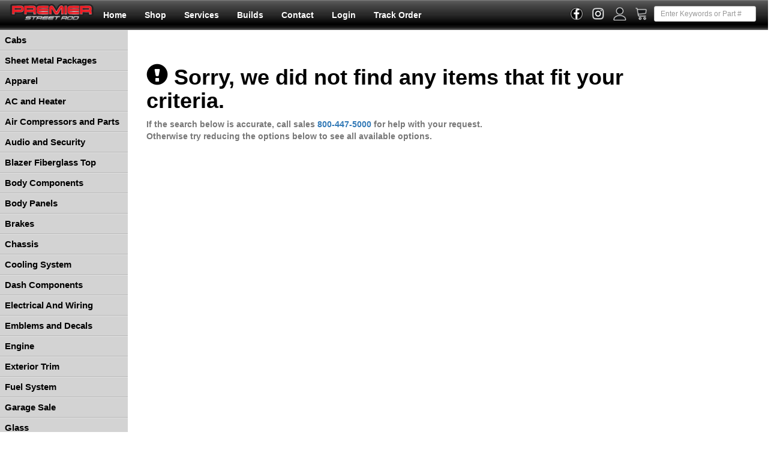

--- FILE ---
content_type: text/html; charset=iso-8859-1
request_url: https://www.premierstreetrod.com/dept/Interior+Soft+Parts/cat/E+Brake+Boots+and+Rings.html
body_size: 72051
content:























	
		
		
		
		
	
	
	
	
	
		
		
		
		
	    
	



    
    
    	
    
    



	



	
    
		
		
		
			

<!DOCTYPE HTML PUBLIC "-//W3C//DTD HTML 4.01 Transitional//EN" "http://www.w3.org/TR/html4/loose.dtd">
<html>
<head>
        <link rel="shortcut icon" href="/imagesPremier/icon.ico" >
		<title>Premier Street Rods Search Error </title>
        <meta http-equiv="Content-Type" content="text/html; charset=UTF-8">
        <meta http-equiv="X-UA-Compatible" content="IE=edge">
<meta name="viewport" content="width=device-width, initial-scale=1">
<meta http-equiv="Content-Type" content="text/html">
<meta charset=UTF-8">
<link rel="shortcut icon" href="/imagesPremier/icon.ico" />
<meta name="robots" CONTENT="noindex,nofollow">


<meta property="og:title" content="Premier Street Rods Search for Interior Soft Parts > E Brake Boots and Rings in All"/>


<meta property="og:image" content="https://www.premierstreetrod.com/images_Premier/logo.png">





<meta property="og:site_name" content="Premier Street Rods">
<meta property="og:url" content="https://www.premierstreetrod.com/shop/index.lasso?dept=Interior+Soft+Parts&cat=E+Brake+Boots+and+Rings">



<script   src="https://code.jquery.com/jquery-3.7.1.min.js"   integrity="sha256-/JqT3SQfawRcv/BIHPThkBvs0OEvtFFmqPF/lYI/Cxo="   crossorigin="anonymous"></script>
<script   src="https://code.jquery.com/ui/1.14.1/jquery-ui.min.js"   integrity="sha256-AlTido85uXPlSyyaZNsjJXeCs07eSv3r43kyCVc8ChI="   crossorigin="anonymous"></script>
<script src="https://maxcdn.bootstrapcdn.com/bootstrap/3.4.1/js/bootstrap.min.js"></script>

<link rel="stylesheet" id="bootstrap-css" href="https://code.jquery.com/ui/1.14.1/themes/base/jquery-ui.css" type="text/css" media="all" rel="nofollow" />
<link rel="stylesheet" href="https://cdn.jsdelivr.net/npm/bootstrap@3.3.7/dist/css/bootstrap.min.css" integrity="sha384-BVYiiSIFeK1dGmJRAkycuHAHRg32OmUcww7on3RYdg4Va+PmSTsz/K68vbdEjh4u" crossorigin="anonymous">


<script type="text/javascript" src="/js/recordkeeper.js"></script>

<script type="text/javascript" src="/js/lightbox.min.js"></script>
<link rel="stylesheet" href="/css/lightbox.min.css">
<link href="/css/premierBS.css" rel="stylesheet" type="text/css">


<script type="text/javascript">

(function() {
  var _fbq = window._fbq || (window._fbq = []);
  if (!_fbq.loaded) {
    var fbds = document.createElement('script');
    fbds.async = true;
    fbds.src = '//connect.facebook.net/en_US/fbds.js';
    var s = document.getElementsByTagName('script')[0];
    s.parentNode.insertBefore(fbds, s);
    _fbq.loaded = true;
  }
  _fbq.push(['addPixelId', '1579976858887436']);
})();
window._fbq = window._fbq || [];
window._fbq.push(['track', 'PixelInitialized', {}]);
</script>
<noscript><img height="1" width="1" alt="" style="display:none" src="https://www.facebook.com/tr?id=1579976858887436&amp;ev=PixelInitialized" /></noscript>

<div id="fb-root"></div>
<script async defer crossorigin="anonymous" src="https://connect.facebook.net/en_US/sdk.js#xfbml=1&version=v3.3"></script>


</head>
<body>
	<div class="container-fluid">	
	<nav class="row navbar navbar-default navbar-custom" role="navigation">
		<div class="navbar-header hidden-sm hidden-md hidden-lg">
			<button type="button" class="navbar-toggle collapsed" data-toggle="collapse" data-target=".navbar-collapse">
				<span class="sr-only">Toggle navigation</span>
				<span class="icon-bar"></span>
				<span class="icon-bar"></span>
				<span class="icon-bar"></span>
			</button>
			<span class="navbar-brand" onclick="openNav();">
				<span class="glyphicon glyphicon-tasks" aria-hidden="true"></span>
				<span class="navbar-links" style="margin-left: 5px;">Shop</span>
			</span>
			<span class="navbar-brand" onclick="openSearch();">
				<span class="glyphicon glyphicon-search" aria-hidden="true"></span>
				<span class="navbar-links" style="margin-left: 5px;">Search</span>
			</span>
			<span class="navbar-brand">
				<a href="https://www.facebook.com/premierstreetrods">
					<img src="/imagesPremier/facebook_b.png" alt="Facebook" height="25" border="0" align="absmiddle" style="margin-left: 10px; height: 22px;">
				</a>
				<a href="https://www.instagram.com/premierstreetrod/">
					<img src="/imagesPremier/instagram.png" alt="Instagram" height="25" border="0" align="absmiddle" style="margin-left: 10px; height: 22px;">
				</a>
				<a href="/account/account.lasso">
					<img src="/imagesPremier/account.png" alt="Facebook" height="25" border="0" align="absmiddle" style="margin-left: 10px; height: 22px;">
				</a>
				<a href="/cart/cart.lasso">
					<img src="/imagesPremier/cart.png" alt="Facebook" height="25" border="0" align="absmiddle" style="margin-left: 10px; height: 22px;">
				</a>
			</span>
		</div>
	
	    <!-- NAVBAR -->
		<div class="navbar-collapse collapse">
			<div class="navbar-header">
		      
	  	<a href="/"><img src="/images_Premier/logo.png" title="Click for The Premier Street Rods Home Page" class="img-responsive" style="height: 30px; margin-top: 5px;"></a>
		    </div>
			<ul class="nav navbar-nav navbar-left">
				<li class="hidden-sm"><a href="/" class="navbar-links">Home</a></li>
				<li><a href="/shop/" class="navbar-links">Shop</a></li>
				<li><a href="/services/" class="navbar-links">Services</a></li>
				<li><a href="/builds/" class="navbar-links">Builds</a></li>
				<li><a href="/services/contact.lasso" class="navbar-links">Contact</a></li>
				
				<li class="hidden-sm hidden-md"><a href="/account/login2.lasso" class="navbar-links">Login</a></li>
				<li class="hidden-sm"><a href="/account/order_status.lasso" class="navbar-links">Track Order</a></li>
				<li class="hidden-xs hidden-md hidden-lg"><a href="/account/order_status.lasso" class="navbar-links">Tracking</a></li>
			</ul>
			<div class="hidden-xs navbar-right vertical-center">
				<form action="/shop/" method="get" name="headsearch" target="_top" class="form-inline">
					<div class="form-group">
	            		<input type="text" name="search" id="searchbox" value="" class="form-control input-sm navbar-search pull-right"
								placeholder="Enter Keywords or Part #">
						<input type="hidden" name="searchtype" value="FT">
					</div>
				</form>
			</div>
			<div class="hidden-xs navbar-right navbar-social">
				<a href="https://www.facebook.com/premierstreetrods">
					<img src="/imagesPremier/facebook_b.png" alt="Facebook" height="25" border="0" align="absmiddle" style="margin-left: 10px; height: 22px;">
				</a>
				<a href="https://www.instagram.com/premierstreetrod/">
					<img src="/imagesPremier/instagram.png" alt="Instagram" height="25" border="0" align="absmiddle" style="margin-left: 10px; height: 22px;">
				</a>
				<a href="/account/account.lasso">
					<img src="/imagesPremier/account.png" alt="Facebook" height="25" border="0" align="absmiddle" style="margin-left: 10px; height: 22px;">
				</a>
				<a href="/cart/cart.lasso">
					<img src="/imagesPremier/cart.png" alt="Facebook" height="25" border="0" align="absmiddle" style="margin-left: 10px; height: 22px;">
				</a>
			</div>
		</div>
	
	</nav>
			<div id="searchboxdiv" style="display: none" class="col-xs-12 hidden-sm hidden-md hidden-lg">
				<form action="/shop/" method="get" name="headsearch" target="_top" class="form-inline">
					<div class="form-group">
						<div class="col-xs-7">
							<input type="text" name="search" id="searchboxmini" value="" class="form-control" placeholder="Enter Keyword Search"><br>
	
							
						</div>
						<div class="col-xs-5">
							<span class="input-group-btn">
								<button class="btn btn-primary" type="button" onclick="submit();">Search</button>
								<button class="btn btn-default" type="button" onclick="clearSearch();">Clear</button>
							</span>
							<input type="hidden" name="searchtype" value="FT">
						</div>
					</div>
				</form>
			</div>
</div>


	<div class="container-fluid">
		<div class="row">
			



<div id="categories" class="sidenav nav-categories">
	<div>
		<a href="javascript:void(0)" class="closebtn" onclick="closeNav()">Close &times;</a>
	</div>
	<ul>
	
	
	    <li><a href="#" onclick="categoryToggle('#Dept_1')"> Cabs</a>
	    	<ul style="display:none" class="SideDept" id="Dept_1">
				<li><a href="/dept/Cabs/cat/Complete+Cab.html" target="_top" > Complete Cab</a></li>
	    
	    </ul></li>
	    <li><a href="#" onclick="categoryToggle('#Dept_2')"> Sheet Metal Packages</a>
	    	<ul style="display:none" class="SideDept" id="Dept_2">
				<li><a href="/dept/Sheet+Metal+Packages/cat/Complete+Metal+Kits.html" target="_top" > Complete Metal Kits</a></li>
	    
	    
				<li><a href="/dept/Sheet+Metal+Packages/cat/Complete+Truck+Bed+Kits.html" target="_top" > Complete Truck Bed Kits</a></li>
	    
	    </ul></li>
	    <li><a href="#" onclick="categoryToggle('#Dept_4')"> Apparel</a>
	    	<ul style="display:none" class="SideDept" id="Dept_4">
				<li><a href="/dept/Apparel/cat/Cool+Stuff.html" target="_top" > Cool Stuff</a></li>
	    
	    
				<li><a href="/dept/Apparel/cat/Sweatshirts.html" target="_top" > Sweatshirts</a></li>
	    
	    </ul></li>
	    <li><a href="#" onclick="categoryToggle('#Dept_6')"> AC and Heater</a>
	    	<ul style="display:none" class="SideDept" id="Dept_6">
				<li><a href="/dept/AC+and+Heater/cat/Bulkheads.html" target="_top" > Bulkheads</a></li>
	    
	    
				<li><a href="/dept/AC+and+Heater/cat/Complete+AC+Systems.html" target="_top" > Complete AC Systems</a></li>
	    
	    
				<li><a href="/dept/AC+and+Heater/cat/Compressor+Brackets.html" target="_top" > Compressor Brackets</a></li>
	    
	    
				<li><a href="/dept/AC+and+Heater/cat/Controls.html" target="_top" > Controls</a></li>
	    
	    
				<li><a href="/dept/AC+and+Heater/cat/Dakota+Digital+Climate+Control.html" target="_top" > Dakota Digital Climate Control</a></li>
	    
	    
				<li><a href="/dept/AC+and+Heater/cat/Heater+Box.html" target="_top" > Heater Box</a></li>
	    
	    
				<li><a href="/dept/AC+and+Heater/cat/Hose+and+Fittings.html" target="_top" > Hose and Fittings</a></li>
	    
	    
				<li><a href="/dept/AC+and+Heater/cat/Vent+and+Duct+Parts.html" target="_top" > Vent and Duct Parts</a></li>
	    
	    </ul></li>
	    <li><a href="#" onclick="categoryToggle('#Dept_14')"> Air Compressors and Parts</a>
	    	<ul style="display:none" class="SideDept" id="Dept_14">
				<li><a href="/dept/Air+Compressors+and+Parts/cat/Air+Compressors.html" target="_top" > Air Compressors</a></li>
	    
	    
				<li><a href="/dept/Air+Compressors+and+Parts/cat/Pressure+Switches.html" target="_top" > Pressure Switches</a></li>
	    
	    </ul></li>
	    <li><a href="#" onclick="categoryToggle('#Dept_16')"> Audio and Security</a>
	    	<ul style="display:none" class="SideDept" id="Dept_16">
				<li><a href="/dept/Audio+and+Security/cat/Antenna.html" target="_top" > Antenna</a></li>
	    
	    
				<li><a href="/dept/Audio+and+Security/cat/Radio+and++Stereo+Parts.html" target="_top" > Radio and  Stereo Parts</a></li>
	    
	    </ul></li>
	    <li><a href="#" onclick="categoryToggle('#Dept_18')"> Blazer Fiberglass Top</a>
	    	<ul style="display:none" class="SideDept" id="Dept_18">
				<li><a href="/dept/Blazer+Fiberglass+Top/cat/Glass.html" target="_top" > Glass</a></li>
	    
	    
				<li><a href="/dept/Blazer+Fiberglass+Top/cat/Hardware.html" target="_top" > Hardware</a></li>
	    
	    
				<li><a href="/dept/Blazer+Fiberglass+Top/cat/Rubber.html" target="_top" > Rubber</a></li>
	    
	    
				<li><a href="/dept/Blazer+Fiberglass+Top/cat/Top+Assembly.html" target="_top" > Top Assembly</a></li>
	    
	    </ul></li>
	    <li><a href="#" onclick="categoryToggle('#Dept_22')"> Body Components</a>
	    	<ul style="display:none" class="SideDept" id="Dept_22">
				<li><a href="/dept/Body+Components/cat/Body+Mounts.html" target="_top" > Body Mounts</a></li>
	    
	    
				<li><a href="/dept/Body+Components/cat/Bumper+Components.html" target="_top" > Bumper Components</a></li>
	    
	    
				<li><a href="/dept/Body+Components/cat/Bumpers.html" target="_top" > Bumpers</a></li>
	    
	    
				<li><a href="/dept/Body+Components/cat/Door+Components.html" target="_top" > Door Components</a></li>
	    
	    
				<li><a href="/dept/Body+Components/cat/Exterior+Styling.html" target="_top" > Exterior Styling</a></li>
	    
	    
				<li><a href="/dept/Body+Components/cat/Hardware.html" target="_top" > Hardware</a></li>
	    
	    
				<li><a href="/dept/Body+Components/cat/Hood+Components.html" target="_top" > Hood Components</a></li>
	    
	    
				<li><a href="/dept/Body+Components/cat/Outer+Door+Mirrors.html" target="_top" > Outer Door Mirrors</a></li>
	    
	    
				<li><a href="/dept/Body+Components/cat/Tail+Gate+Parts.html" target="_top" > Tail Gate Parts</a></li>
	    
	    
				<li><a href="/dept/Body+Components/cat/Truck+Bed+Parts.html" target="_top" > Truck Bed Parts</a></li>
	    
	    
				<li><a href="/dept/Body+Components/cat/Wiper+Components.html" target="_top" > Wiper Components</a></li>
	    
	    
				<li><a href="/dept/Body+Components/cat/Wiper+Motors.html" target="_top" > Wiper Motors</a></li>
	    
	    
				<li><a href="/dept/Body+Components/cat/Battery+Tray.html" target="_top" > Battery Tray</a></li>
	    
	    
				<li><a href="/dept/Body+Components/cat/Bed+Wood+KIt.html" target="_top" > Bed Wood KIt</a></li>
	    
	    
				<li><a href="/dept/Body+Components/cat/Grill+Components.html" target="_top" > Grill Components</a></li>
	    
	    </ul></li>
	    <li><a href="#" onclick="categoryToggle('#Dept_37')"> Body Panels</a>
	    	<ul style="display:none" class="SideDept" id="Dept_37">
				<li><a href="/dept/Body+Panels/cat/Core+Support.html" target="_top" > Core Support</a></li>
	    
	    
				<li><a href="/dept/Body+Panels/cat/Cowl.html" target="_top" > Cowl</a></li>
	    
	    
				<li><a href="/dept/Body+Panels/cat/Dash+Panels.html" target="_top" > Dash Panels</a></li>
	    
	    
				<li><a href="/dept/Body+Panels/cat/Doors.html" target="_top" > Doors</a></li>
	    
	    
				<li><a href="/dept/Body+Panels/cat/Firewall.html" target="_top" > Firewall</a></li>
	    
	    
				<li><a href="/dept/Body+Panels/cat/Floor+Pans.html" target="_top" > Floor Pans</a></li>
	    
	    
				<li><a href="/dept/Body+Panels/cat/Front+End.html" target="_top" > Front End</a></li>
	    
	    
				<li><a href="/dept/Body+Panels/cat/Front+Fenders.html" target="_top" > Front Fenders</a></li>
	    
	    
				<li><a href="/dept/Body+Panels/cat/Hood.html" target="_top" > Hood</a></li>
	    
	    
				<li><a href="/dept/Body+Panels/cat/Inner+Fender.html" target="_top" > Inner Fender</a></li>
	    
	    
				<li><a href="/dept/Body+Panels/cat/Rear+Wheelhouse.html" target="_top" > Rear Wheelhouse</a></li>
	    
	    
				<li><a href="/dept/Body+Panels/cat/Rocker+Panels.html" target="_top" > Rocker Panels</a></li>
	    
	    
				<li><a href="/dept/Body+Panels/cat/Roof.html" target="_top" > Roof</a></li>
	    
	    
				<li><a href="/dept/Body+Panels/cat/Tailgate.html" target="_top" > Tailgate</a></li>
	    
	    
				<li><a href="/dept/Body+Panels/cat/Truck+Bed.html" target="_top" > Truck Bed</a></li>
	    
	    
				<li><a href="/dept/Body+Panels/cat/Truck+Cab.html" target="_top" > Truck Cab</a></li>
	    
	    
				<li><a href="/dept/Body+Panels/cat/Running+Boards.html" target="_top" > Running Boards</a></li>
	    
	    </ul></li>
	    <li><a href="#" onclick="categoryToggle('#Dept_54')"> Brakes</a>
	    	<ul style="display:none" class="SideDept" id="Dept_54">
				<li><a href="/dept/Brakes/cat/Brake+Booster+Brackets.html" target="_top" > Brake Booster Brackets</a></li>
	    
	    
				<li><a href="/dept/Brakes/cat/Brake+Hardware.html" target="_top" > Brake Hardware</a></li>
	    
	    
				<li><a href="/dept/Brakes/cat/Brake+Lines+and+Hoses.html" target="_top" > Brake Lines and Hoses</a></li>
	    
	    
				<li><a href="/dept/Brakes/cat/Conversion+Kits.html" target="_top" > Conversion Kits</a></li>
	    
	    
				<li><a href="/dept/Brakes/cat/Master+Cylinders.html" target="_top" > Master Cylinders</a></li>
	    
	    
				<li><a href="/dept/Brakes/cat/Parking+Brake+Parts.html" target="_top" > Parking Brake Parts</a></li>
	    
	    
				<li><a href="/dept/Brakes/cat/Pedal+Components.html" target="_top" > Pedal Components</a></li>
	    
	    
				<li><a href="/dept/Brakes/cat/Power+Boosters.html" target="_top" > Power Boosters</a></li>
	    
	    
				<li><a href="/dept/Brakes/cat/Valves.html" target="_top" > Valves</a></li>
	    
	    </ul></li>
	    <li><a href="#" onclick="categoryToggle('#Dept_63')"> Chassis</a>
	    	<ul style="display:none" class="SideDept" id="Dept_63">
				<li><a href="/dept/Chassis/cat/2WD+Chassis.html" target="_top" > 2WD Chassis</a></li>
	    
	    
				<li><a href="/dept/Chassis/cat/4WD+Chassis.html" target="_top" > 4WD Chassis</a></li>
	    
	    </ul></li>
	    <li><a href="#" onclick="categoryToggle('#Dept_65')"> Cooling System</a>
	    	<ul style="display:none" class="SideDept" id="Dept_65">
				<li><a href="/dept/Cooling+System/cat/Fan+Components.html" target="_top" > Fan Components</a></li>
	    
	    
				<li><a href="/dept/Cooling+System/cat/Hose+Clamps+and+Seperators.html" target="_top" > Hose Clamps and Seperators</a></li>
	    
	    
				<li><a href="/dept/Cooling+System/cat/Hose+Kits.html" target="_top" > Hose Kits</a></li>
	    
	    
				<li><a href="/dept/Cooling+System/cat/Overflow+Systems.html" target="_top" > Overflow Systems</a></li>
	    
	    
				<li><a href="/dept/Cooling+System/cat/Radiator+Caps+Custom.html" target="_top" > Radiator Caps Custom</a></li>
	    
	    
				<li><a href="/dept/Cooling+System/cat/Radiators+and+Hardware.html" target="_top" > Radiators and Hardware</a></li>
	    
	    
				<li><a href="/dept/Cooling+System/cat/Water+Necks+and+Outlets.html" target="_top" > Water Necks and Outlets</a></li>
	    
	    </ul></li>
	    <li><a href="#" onclick="categoryToggle('#Dept_72')"> Dash Components</a>
	    	<ul style="display:none" class="SideDept" id="Dept_72">
				<li><a href="/dept/Dash+Components/cat/Ashtrays.html" target="_top" > Ashtrays</a></li>
	    
	    
				<li><a href="/dept/Dash+Components/cat/Bezels.html" target="_top" > Bezels</a></li>
	    
	    
				<li><a href="/dept/Dash+Components/cat/Cig+Lighters+and++Parts.html" target="_top" > Cig Lighters and  Parts</a></li>
	    
	    
				<li><a href="/dept/Dash+Components/cat/Clusters.html" target="_top" > Clusters</a></li>
	    
	    
				<li><a href="/dept/Dash+Components/cat/Dash+Controls.html" target="_top" > Dash Controls</a></li>
	    
	    
				<li><a href="/dept/Dash+Components/cat/Dash+Knobs.html" target="_top" > Dash Knobs</a></li>
	    
	    
				<li><a href="/dept/Dash+Components/cat/Dash+Moldings+and+Trim.html" target="_top" > Dash Moldings and Trim</a></li>
	    
	    
				<li><a href="/dept/Dash+Components/cat/Dash+Pads.html" target="_top" > Dash Pads</a></li>
	    
	    
				<li><a href="/dept/Dash+Components/cat/Gauges+Aftermarket.html" target="_top" > Gauges Aftermarket</a></li>
	    
	    
				<li><a href="/dept/Dash+Components/cat/Gauges+OE.html" target="_top" > Gauges OE</a></li>
	    
	    
				<li><a href="/dept/Dash+Components/cat/Glove+Box.html" target="_top" > Glove Box</a></li>
	    
	    
				<li><a href="/dept/Dash+Components/cat/Lenses.html" target="_top" > Lenses</a></li>
	    
	    
				<li><a href="/dept/Dash+Components/cat/Printed+Circuits.html" target="_top" > Printed Circuits</a></li>
	    
	    </ul></li>
	    <li><a href="#" onclick="categoryToggle('#Dept_85')"> Electrical And Wiring</a>
	    	<ul style="display:none" class="SideDept" id="Dept_85">
				<li><a href="/dept/Electrical+And+Wiring/cat/Batteries.html" target="_top" > Batteries</a></li>
	    
	    
				<li><a href="/dept/Electrical+And+Wiring/cat/Charging+System.html" target="_top" > Charging System</a></li>
	    
	    
				<li><a href="/dept/Electrical+And+Wiring/cat/Cruise+Control.html" target="_top" > Cruise Control</a></li>
	    
	    
				<li><a href="/dept/Electrical+And+Wiring/cat/Horns.html" target="_top" > Horns</a></li>
	    
	    
				<li><a href="/dept/Electrical+And+Wiring/cat/Sensors.html" target="_top" > Sensors</a></li>
	    
	    
				<li><a href="/dept/Electrical+And+Wiring/cat/Starters.html" target="_top" > Starters</a></li>
	    
	    
				<li><a href="/dept/Electrical+And+Wiring/cat/Switches+and+Fuses.html" target="_top" > Switches and Fuses</a></li>
	    
	    
				<li><a href="/dept/Electrical+And+Wiring/cat/Wiring+and+Connectors.html" target="_top" > Wiring and Connectors</a></li>
	    
	    
				<li><a href="/dept/Electrical+And+Wiring/cat/Actuators.html" target="_top" > Actuators</a></li>
	    
	    
				<li><a href="/dept/Electrical+And+Wiring/cat/Drive+By+Wire+Modules.html" target="_top" > Drive By Wire Modules</a></li>
	    
	    
				<li><a href="/dept/Electrical+And+Wiring/cat/Grommets.html" target="_top" > Grommets</a></li>
	    
	    
				<li><a href="/dept/Electrical+And+Wiring/cat/Relays.html" target="_top" > Relays</a></li>
	    
	    </ul></li>
	    <li><a href="#" onclick="categoryToggle('#Dept_97')"> Emblems and Decals</a>
	    	<ul style="display:none" class="SideDept" id="Dept_97">
				<li><a href="/dept/Emblems+and+Decals/cat/Exterior+Emblems.html" target="_top" > Exterior Emblems</a></li>
	    
	    
				<li><a href="/dept/Emblems+and+Decals/cat/Hardware.html" target="_top" > Hardware</a></li>
	    
	    
				<li><a href="/dept/Emblems+and+Decals/cat/Interior+Emblems.html" target="_top" > Interior Emblems</a></li>
	    
	    </ul></li>
	    <li><a href="#" onclick="categoryToggle('#Dept_100')"> Engine</a>
	    	<ul style="display:none" class="SideDept" id="Dept_100">
				<li><a href="/dept/Engine/cat/Air+Cleaners.html" target="_top" > Air Cleaners</a></li>
	    
	    
				<li><a href="/dept/Engine/cat/Engine+Dress+Up.html" target="_top" > Engine Dress Up</a></li>
	    
	    
				<li><a href="/dept/Engine/cat/Engine+Mounts.html" target="_top" > Engine Mounts</a></li>
	    
	    
				<li><a href="/dept/Engine/cat/Oil+Systems+and+Parts.html" target="_top" > Oil Systems and Parts</a></li>
	    
	    
				<li><a href="/dept/Engine/cat/Pulley+Systems.html" target="_top" > Pulley Systems</a></li>
	    
	    
				<li><a href="/dept/Engine/cat/Alternator.html" target="_top" > Alternator</a></li>
	    
	    
				<li><a href="/dept/Engine/cat/Block-Off+Plates.html" target="_top" > Block-Off Plates</a></li>
	    
	    
				<li><a href="/dept/Engine/cat/Clamps+And+Brackets.html" target="_top" > Clamps And Brackets</a></li>
	    
	    
				<li><a href="/dept/Engine/cat/Distributor+and+Parts.html" target="_top" > Distributor and Parts</a></li>
	    
	    
				<li><a href="/dept/Engine/cat/Engine+Accessories.html" target="_top" > Engine Accessories</a></li>
	    
	    
				<li><a href="/dept/Engine/cat/Exhaust.html" target="_top" > Exhaust</a></li>
	    
	    
				<li><a href="/dept/Engine/cat/Thermostat+Housing.html" target="_top" > Thermostat Housing</a></li>
	    
	    </ul></li>
	    <li><a href="#" onclick="categoryToggle('#Dept_112')"> Exterior Trim</a>
	    	<ul style="display:none" class="SideDept" id="Dept_112">
				<li><a href="/dept/Exterior+Trim/cat/Grill+Components.html" target="_top" > Grill Components</a></li>
	    
	    
				<li><a href="/dept/Exterior+Trim/cat/Moldings.html" target="_top" > Moldings</a></li>
	    
	    
				<li><a href="/dept/Exterior+Trim/cat/License+Plate+Frames.html" target="_top" > License Plate Frames</a></li>
	    
	    </ul></li>
	    <li><a href="#" onclick="categoryToggle('#Dept_115')"> Fuel System</a>
	    	<ul style="display:none" class="SideDept" id="Dept_115">
				<li><a href="/dept/Fuel+System/cat/Accelerator+Components.html" target="_top" > Accelerator Components</a></li>
	    
	    
				<li><a href="/dept/Fuel+System/cat/Carburetor+Components.html" target="_top" > Carburetor Components</a></li>
	    
	    
				<li><a href="/dept/Fuel+System/cat/Carburetors.html" target="_top" > Carburetors</a></li>
	    
	    
				<li><a href="/dept/Fuel+System/cat/Chemicals+--+Additives.html" target="_top" > Chemicals &amp; Additives</a></li>
	    
	    
				<li><a href="/dept/Fuel+System/cat/Filters%2c+Lines+--+Hoses.html" target="_top" > Filters, Lines &amp; Hoses</a></li>
	    
	    
				<li><a href="/dept/Fuel+System/cat/Fuel+Caps+--+Doors.html" target="_top" > Fuel Caps &amp; Doors</a></li>
	    
	    
				<li><a href="/dept/Fuel+System/cat/Fuel+Injection.html" target="_top" > Fuel Injection</a></li>
	    
	    
				<li><a href="/dept/Fuel+System/cat/Fuel+Pressure+Regulators.html" target="_top" > Fuel Pressure Regulators</a></li>
	    
	    
				<li><a href="/dept/Fuel+System/cat/Fuel+Pumps.html" target="_top" > Fuel Pumps</a></li>
	    
	    
				<li><a href="/dept/Fuel+System/cat/Fuel+Tank+Hardware.html" target="_top" > Fuel Tank Hardware</a></li>
	    
	    
				<li><a href="/dept/Fuel+System/cat/Block-Off+Plates.html" target="_top" > Block-Off Plates</a></li>
	    
	    
				<li><a href="/dept/Fuel+System/cat/Carburetor+Components.html" target="_top" > Carburetor Components</a></li>
	    
	    
				<li><a href="/dept/Fuel+System/cat/Filters%2c+Lines+and++Hoses.html" target="_top" > Filters, Lines and  Hoses</a></li>
	    
	    
				<li><a href="/dept/Fuel+System/cat/Fuel+Caps+and+Doors.html" target="_top" > Fuel Caps and Doors</a></li>
	    
	    
				<li><a href="/dept/Fuel+System/cat/Fuel+Filler+Kit.html" target="_top" > Fuel Filler Kit</a></li>
	    
	    
				<li><a href="/dept/Fuel+System/cat/Fuel+Filters.html" target="_top" > Fuel Filters</a></li>
	    
	    
				<li><a href="/dept/Fuel+System/cat/Fuel+Hose.html" target="_top" > Fuel Hose</a></li>
	    
	    
				<li><a href="/dept/Fuel+System/cat/Fuel+Lines.html" target="_top" > Fuel Lines</a></li>
	    
	    
				<li><a href="/dept/Fuel+System/cat/Fuel+Pump.html" target="_top" > Fuel Pump</a></li>
	    
	    
				<li><a href="/dept/Fuel+System/cat/Fuel+Sending+Unit.html" target="_top" > Fuel Sending Unit</a></li>
	    
	    
				<li><a href="/dept/Fuel+System/cat/Fuel+Tank.html" target="_top" > Fuel Tank</a></li>
	    
	    
				<li><a href="/dept/Fuel+System/cat/Fuel+Tank+Hardware.html" target="_top" > Fuel Tank Hardware</a></li>
	    
	    
				<li><a href="/dept/Fuel+System/cat/Gas+Caps.html" target="_top" > Gas Caps</a></li>
	    
	    
				<li><a href="/dept/Fuel+System/cat/Mounting+Plates.html" target="_top" > Mounting Plates</a></li>
	    
	    </ul></li>
	    <li><a href="#" onclick="categoryToggle('#Dept_139')"> Garage Sale</a>
	    	<ul style="display:none" class="SideDept" id="Dept_139">
				<li><a href="/dept/Garage+Sale/cat/Sale.html" target="_top" > Sale</a></li>
	    
	    </ul></li>
	    <li><a href="#" onclick="categoryToggle('#Dept_140')"> Glass</a>
	    	<ul style="display:none" class="SideDept" id="Dept_140">
				<li><a href="/dept/Glass/cat/Back+Glass.html" target="_top" > Back Glass</a></li>
	    
	    
				<li><a href="/dept/Glass/cat/Complete+Glass+Kit.html" target="_top" > Complete Glass Kit</a></li>
	    
	    
				<li><a href="/dept/Glass/cat/Corner+Glass.html" target="_top" > Corner Glass</a></li>
	    
	    
				<li><a href="/dept/Glass/cat/Door+Window+Glass.html" target="_top" > Door Window Glass</a></li>
	    
	    
				<li><a href="/dept/Glass/cat/Glass+Accessories.html" target="_top" > Glass Accessories</a></li>
	    
	    
				<li><a href="/dept/Glass/cat/Glass+Tracks.html" target="_top" > Glass Tracks</a></li>
	    
	    
				<li><a href="/dept/Glass/cat/Quarter+Window+Glass.html" target="_top" > Quarter Window Glass</a></li>
	    
	    
				<li><a href="/dept/Glass/cat/Vent+Window+Glass.html" target="_top" > Vent Window Glass</a></li>
	    
	    
				<li><a href="/dept/Glass/cat/Windshield.html" target="_top" > Windshield</a></li>
	    
	    </ul></li>
	    <li><a href="#" onclick="categoryToggle('#Dept_149')"> Ignition System</a>
	    	<ul style="display:none" class="SideDept" id="Dept_149">
				<li><a href="/dept/Ignition+System/cat/Coil+Relocation+Brackets.html" target="_top" > Coil Relocation Brackets</a></li>
	    
	    
				<li><a href="/dept/Ignition+System/cat/Ignition+Coil+Covers.html" target="_top" > Ignition Coil Covers</a></li>
	    
	    
				<li><a href="/dept/Ignition+System/cat/Performance+Ignition.html" target="_top" > Performance Ignition</a></li>
	    
	    
				<li><a href="/dept/Ignition+System/cat/Spark+Plug+Wires.html" target="_top" > Spark Plug Wires</a></li>
	    
	    </ul></li>
	    <li><a href="#" onclick="categoryToggle('#Dept_153')"> Interior Hard Parts</a>
	    	<ul style="display:none" class="SideDept" id="Dept_153">
				<li><a href="/dept/Interior+Hard+Parts/cat/Ash+Trays+and+Lighters.html" target="_top" > Ash Trays and Lighters</a></li>
	    
	    
				<li><a href="/dept/Interior+Hard+Parts/cat/Blazer+Roll+Bar.html" target="_top" > Blazer Roll Bar</a></li>
	    
	    
				<li><a href="/dept/Interior+Hard+Parts/cat/Custom+Pedal+Kits+and+Pads.html" target="_top" > Custom Pedal Kits and Pads</a></li>
	    
	    
				<li><a href="/dept/Interior+Hard+Parts/cat/Door+Components.html" target="_top" > Door Components</a></li>
	    
	    
				<li><a href="/dept/Interior+Hard+Parts/cat/Interior+Mirrors+and+Parts.html" target="_top" > Interior Mirrors and Parts</a></li>
	    
	    
				<li><a href="/dept/Interior+Hard+Parts/cat/Interior+Screw+Kits.html" target="_top" > Interior Screw Kits</a></li>
	    
	    
				<li><a href="/dept/Interior+Hard+Parts/cat/Lock+Cylinder+and+Keys.html" target="_top" > Lock Cylinder and Keys</a></li>
	    
	    
				<li><a href="/dept/Interior+Hard+Parts/cat/Panels+and+Moldings.html" target="_top" > Panels and Moldings</a></li>
	    
	    
				<li><a href="/dept/Interior+Hard+Parts/cat/Seat+Belts+and++Harnesses.html" target="_top" > Seat Belts and  Harnesses</a></li>
	    
	    
				<li><a href="/dept/Interior+Hard+Parts/cat/Seat+Frame+Parts.html" target="_top" > Seat Frame Parts</a></li>
	    
	    
				<li><a href="/dept/Interior+Hard+Parts/cat/Steering+Columns+Aftermarket.html" target="_top" > Steering Columns Aftermarket</a></li>
	    
	    
				<li><a href="/dept/Interior+Hard+Parts/cat/Steering+Wheel+and+Column.html" target="_top" > Steering Wheel and Column</a></li>
	    
	    </ul></li>
	    <li><a href="#" onclick="categoryToggle('#Dept_165')"> Interior Soft Parts</a>
	    	<ul  class="SideDept" id="Dept_165">
				<li><a href="/dept/Interior+Soft+Parts/cat/Carpet.html" target="_top" > Carpet</a></li>
	    
	    
				<li><a href="/dept/Interior+Soft+Parts/cat/Door+Panel+Components.html" target="_top" > Door Panel Components</a></li>
	    
	    
				<li><a href="/dept/Interior+Soft+Parts/cat/Headliner+Components.html" target="_top" > Headliner Components</a></li>
	    
	    
				<li><a href="/dept/Interior+Soft+Parts/cat/Insulation+and+Sound+Deadener.html" target="_top" > Insulation and Sound Deadener</a></li>
	    
	    </ul></li>
	    <li><a href="#" onclick="categoryToggle('#Dept_169')"> Lighting</a>
	    	<ul style="display:none" class="SideDept" id="Dept_169">
				<li><a href="/dept/Lighting/cat/Backup+Lights.html" target="_top" > Backup Lights</a></li>
	    
	    
				<li><a href="/dept/Lighting/cat/Headlights.html" target="_top" > Headlights</a></li>
	    
	    
				<li><a href="/dept/Lighting/cat/Interior+Lighting.html" target="_top" > Interior Lighting</a></li>
	    
	    
				<li><a href="/dept/Lighting/cat/License+Plate+Lights.html" target="_top" > License Plate Lights</a></li>
	    
	    
				<li><a href="/dept/Lighting/cat/Park+and+Turn+Lights.html" target="_top" > Park and Turn Lights</a></li>
	    
	    
				<li><a href="/dept/Lighting/cat/Tail+Lights.html" target="_top" > Tail Lights</a></li>
	    
	    
				<li><a href="/dept/Lighting/cat/Cargo.html" target="_top" > Cargo</a></li>
	    
	    
				<li><a href="/dept/Lighting/cat/Side+Markers.html" target="_top" > Side Markers</a></li>
	    
	    </ul></li>
	    <li><a href="#" onclick="categoryToggle('#Dept_177')"> Steering</a>
	    	<ul style="display:none" class="SideDept" id="Dept_177">
				<li><a href="/dept/Steering/cat/Power+Steering+Components.html" target="_top" > Power Steering Components</a></li>
	    
	    
				<li><a href="/dept/Steering/cat/Rack+and+Pinion.html" target="_top" > Rack and Pinion</a></li>
	    
	    
				<li><a href="/dept/Steering/cat/Rag+Joints+and+Couplers.html" target="_top" > Rag Joints and Couplers</a></li>
	    
	    
				<li><a href="/dept/Steering/cat/Steering+Kits.html" target="_top" > Steering Kits</a></li>
	    
	    
				<li><a href="/dept/Steering/cat/Steering+Shafts.html" target="_top" > Steering Shafts</a></li>
	    
	    
				<li><a href="/dept/Steering/cat/Tie+Rod+and+Sleeves.html" target="_top" > Tie Rod and Sleeves</a></li>
	    
	    </ul></li>
	    <li><a href="#" onclick="categoryToggle('#Dept_183')"> Suspension</a>
	    	<ul style="display:none" class="SideDept" id="Dept_183">
				<li><a href="/dept/Suspension/cat/Chassis.html" target="_top" > Chassis</a></li>
	    
	    
				<li><a href="/dept/Suspension/cat/Chassis+Bracing.html" target="_top" > Chassis Bracing</a></li>
	    
	    
				<li><a href="/dept/Suspension/cat/Chassis+Hardware.html" target="_top" > Chassis Hardware</a></li>
	    
	    
				<li><a href="/dept/Suspension/cat/Front+Suspension.html" target="_top" > Front Suspension</a></li>
	    
	    
				<li><a href="/dept/Suspension/cat/Rear+Suspension.html" target="_top" > Rear Suspension</a></li>
	    
	    
				<li><a href="/dept/Suspension/cat/Shocks+and++Coil+Overs.html" target="_top" > Shocks and  Coil Overs</a></li>
	    
	    
				<li><a href="/dept/Suspension/cat/Springs.html" target="_top" > Springs</a></li>
	    
	    
				<li><a href="/dept/Suspension/cat/Suspension+Kits.html" target="_top" > Suspension Kits</a></li>
	    
	    
				<li><a href="/dept/Suspension/cat/Sway+Bars.html" target="_top" > Sway Bars</a></li>
	    
	    </ul></li>
	    <li><a href="#" onclick="categoryToggle('#Dept_192')"> Tools</a>
	    	<ul style="display:none" class="SideDept" id="Dept_192">
				<li><a href="/dept/Tools/cat/Auto+Body+Tools.html" target="_top" > Auto Body Tools</a></li>
	    
	    </ul></li>
	    <li><a href="#" onclick="categoryToggle('#Dept_193')"> Transmission</a>
	    	<ul style="display:none" class="SideDept" id="Dept_193">
				<li><a href="/dept/Transmission/cat/Automatic+Trans+Parts.html" target="_top" > Automatic Trans Parts</a></li>
	    
	    
				<li><a href="/dept/Transmission/cat/Clutches+and+Parts.html" target="_top" > Clutches and Parts</a></li>
	    
	    
				<li><a href="/dept/Transmission/cat/Mounting.html" target="_top" > Mounting</a></li>
	    
	    
				<li><a href="/dept/Transmission/cat/Speedometer+Parts.html" target="_top" > Speedometer Parts</a></li>
	    
	    
				<li><a href="/dept/Transmission/cat/Automatic+Trans+Shifter+Kits.html" target="_top" > Automatic Trans Shifter Kits</a></li>
	    
	    
				<li><a href="/dept/Transmission/cat/Clutches+and+Parts.html" target="_top" > Clutches and Parts</a></li>
	    
	    
				<li><a href="/dept/Transmission/cat/Crossmember.html" target="_top" > Crossmember</a></li>
	    
	    
				<li><a href="/dept/Transmission/cat/Dip+Stick.html" target="_top" > Dip Stick</a></li>
	    
	    
				<li><a href="/dept/Transmission/cat/Driveline.html" target="_top" > Driveline</a></li>
	    
	    
				<li><a href="/dept/Transmission/cat/Kick+Down.html" target="_top" > Kick Down</a></li>
	    
	    
				<li><a href="/dept/Transmission/cat/Manuel+Trans+Shift+Levers.html" target="_top" > Manuel Trans Shift Levers</a></li>
	    
	    
				<li><a href="/dept/Transmission/cat/Manuel+Transmissions.html" target="_top" > Manuel Transmissions</a></li>
	    
	    
				<li><a href="/dept/Transmission/cat/Mounting.html" target="_top" > Mounting</a></li>
	    
	    
				<li><a href="/dept/Transmission/cat/Shift+Indicators.html" target="_top" > Shift Indicators</a></li>
	    
	    
				<li><a href="/dept/Transmission/cat/Shift+Knobs.html" target="_top" > Shift Knobs</a></li>
	    
	    
				<li><a href="/dept/Transmission/cat/Speedometer+Parts.html" target="_top" > Speedometer Parts</a></li>
	    
	    
				<li><a href="/dept/Transmission/cat/Transmission+Cooler.html" target="_top" > Transmission Cooler</a></li>
	    
	    
				<li><a href="/dept/Transmission/cat/Transmission+Pan.html" target="_top" > Transmission Pan</a></li>
	    
	    </ul></li>
	    <li><a href="#" onclick="categoryToggle('#Dept_211')"> Weatherstip</a>
	    	<ul style="display:none" class="SideDept" id="Dept_211">
				<li><a href="/dept/Weatherstip/cat/Body+Gaskets+and+Seals.html" target="_top" > Body Gaskets and Seals</a></li>
	    
	    
				<li><a href="/dept/Weatherstip/cat/Complete+Seal+Kits.html" target="_top" > Complete Seal Kits</a></li>
	    
	    
				<li><a href="/dept/Weatherstip/cat/Door+Seals.html" target="_top" > Door Seals</a></li>
	    
	    
				<li><a href="/dept/Weatherstip/cat/Engine+Bay+Seals.html" target="_top" > Engine Bay Seals</a></li>
	    
	    
				<li><a href="/dept/Weatherstip/cat/Firewall+Seals.html" target="_top" > Firewall Seals</a></li>
	    
	    
				<li><a href="/dept/Weatherstip/cat/Shell+Seals.html" target="_top" > Shell Seals</a></li>
	    
	    
				<li><a href="/dept/Weatherstip/cat/Stoppers+and+Bumpers.html" target="_top" > Stoppers and Bumpers</a></li>
	    
	    
				<li><a href="/dept/Weatherstip/cat/Tailgate+Seals.html" target="_top" > Tailgate Seals</a></li>
	    
	    
				<li><a href="/dept/Weatherstip/cat/Windlace.html" target="_top" > Windlace</a></li>
	    
	    
				<li><a href="/dept/Weatherstip/cat/Window+Seals.html" target="_top" > Window Seals</a></li>
	    
	    </ul></li>
	    <li><a href="#" onclick="categoryToggle('#Dept_221')"> Wheel Covers</a>
	    	<ul style="display:none" class="SideDept" id="Dept_221">
				<li><a href="/dept/Wheel+Covers/cat/Accessories.html" target="_top" > Accessories</a></li>
	    
	    
				<li><a href="/dept/Wheel+Covers/cat/Wheel+Covers.html" target="_top" > Wheel Covers</a></li>
	    
	    
	    </ul></li>
	</ul>
</div>


<div class="col-lg-2 col-md-3 col-sm-3 hidden-xs sidenav-lower">
	<div class="row">
		<!-- <div id="categories-fixed" class="fixedsidenav nav-categories"> -->
		<div id="nav-menu" class="fixedsidenav nav-categories">
			<ul>
			
			
			
			
			    <li><a href="#" onclick="categoryToggle('#Fixed_Dept_1');"> Cabs</a>
			    <ul style="display:none" class="Fixed_SideDept" id="Fixed_Dept_1">
			    <li><a href="/dept/Cabs/cat/Complete+Cab.html" target="_top" > Complete Cab</a></li>
			    
			
			</ul></li>
			    <li><a href="#" onclick="categoryToggle('#Fixed_Dept_2');"> Sheet Metal Packages</a>
			    <ul style="display:none" class="Fixed_SideDept" id="Fixed_Dept_2">
			    <li><a href="/dept/Sheet+Metal+Packages/cat/Complete+Metal+Kits.html" target="_top" > Complete Metal Kits</a></li>
			    
			
			<li><a href="/dept/Sheet+Metal+Packages/cat/Complete+Truck+Bed+Kits.html" target="_top" > Complete Truck Bed Kits</a></li>
			    
			
			</ul></li>
			    <li><a href="#" onclick="categoryToggle('#Fixed_Dept_4');"> Apparel</a>
			    <ul style="display:none" class="Fixed_SideDept" id="Fixed_Dept_4">
			    <li><a href="/dept/Apparel/cat/Cool+Stuff.html" target="_top" > Cool Stuff</a></li>
			    
			
			<li><a href="/dept/Apparel/cat/Sweatshirts.html" target="_top" > Sweatshirts</a></li>
			    
			
			</ul></li>
			    <li><a href="#" onclick="categoryToggle('#Fixed_Dept_6');"> AC and Heater</a>
			    <ul style="display:none" class="Fixed_SideDept" id="Fixed_Dept_6">
			    <li><a href="/dept/AC+and+Heater/cat/Bulkheads.html" target="_top" > Bulkheads</a></li>
			    
			
			<li><a href="/dept/AC+and+Heater/cat/Complete+AC+Systems.html" target="_top" > Complete AC Systems</a></li>
			    
			
			<li><a href="/dept/AC+and+Heater/cat/Compressor+Brackets.html" target="_top" > Compressor Brackets</a></li>
			    
			
			<li><a href="/dept/AC+and+Heater/cat/Controls.html" target="_top" > Controls</a></li>
			    
			
			<li><a href="/dept/AC+and+Heater/cat/Dakota+Digital+Climate+Control.html" target="_top" > Dakota Digital Climate Control</a></li>
			    
			
			<li><a href="/dept/AC+and+Heater/cat/Heater+Box.html" target="_top" > Heater Box</a></li>
			    
			
			<li><a href="/dept/AC+and+Heater/cat/Hose+and+Fittings.html" target="_top" > Hose and Fittings</a></li>
			    
			
			<li><a href="/dept/AC+and+Heater/cat/Vent+and+Duct+Parts.html" target="_top" > Vent and Duct Parts</a></li>
			    
			
			</ul></li>
			    <li><a href="#" onclick="categoryToggle('#Fixed_Dept_14');"> Air Compressors and Parts</a>
			    <ul style="display:none" class="Fixed_SideDept" id="Fixed_Dept_14">
			    <li><a href="/dept/Air+Compressors+and+Parts/cat/Air+Compressors.html" target="_top" > Air Compressors</a></li>
			    
			
			<li><a href="/dept/Air+Compressors+and+Parts/cat/Pressure+Switches.html" target="_top" > Pressure Switches</a></li>
			    
			
			</ul></li>
			    <li><a href="#" onclick="categoryToggle('#Fixed_Dept_16');"> Audio and Security</a>
			    <ul style="display:none" class="Fixed_SideDept" id="Fixed_Dept_16">
			    <li><a href="/dept/Audio+and+Security/cat/Antenna.html" target="_top" > Antenna</a></li>
			    
			
			<li><a href="/dept/Audio+and+Security/cat/Radio+and++Stereo+Parts.html" target="_top" > Radio and  Stereo Parts</a></li>
			    
			
			</ul></li>
			    <li><a href="#" onclick="categoryToggle('#Fixed_Dept_18');"> Blazer Fiberglass Top</a>
			    <ul style="display:none" class="Fixed_SideDept" id="Fixed_Dept_18">
			    <li><a href="/dept/Blazer+Fiberglass+Top/cat/Glass.html" target="_top" > Glass</a></li>
			    
			
			<li><a href="/dept/Blazer+Fiberglass+Top/cat/Hardware.html" target="_top" > Hardware</a></li>
			    
			
			<li><a href="/dept/Blazer+Fiberglass+Top/cat/Rubber.html" target="_top" > Rubber</a></li>
			    
			
			<li><a href="/dept/Blazer+Fiberglass+Top/cat/Top+Assembly.html" target="_top" > Top Assembly</a></li>
			    
			
			</ul></li>
			    <li><a href="#" onclick="categoryToggle('#Fixed_Dept_22');"> Body Components</a>
			    <ul style="display:none" class="Fixed_SideDept" id="Fixed_Dept_22">
			    <li><a href="/dept/Body+Components/cat/Body+Mounts.html" target="_top" > Body Mounts</a></li>
			    
			
			<li><a href="/dept/Body+Components/cat/Bumper+Components.html" target="_top" > Bumper Components</a></li>
			    
			
			<li><a href="/dept/Body+Components/cat/Bumpers.html" target="_top" > Bumpers</a></li>
			    
			
			<li><a href="/dept/Body+Components/cat/Door+Components.html" target="_top" > Door Components</a></li>
			    
			
			<li><a href="/dept/Body+Components/cat/Exterior+Styling.html" target="_top" > Exterior Styling</a></li>
			    
			
			<li><a href="/dept/Body+Components/cat/Hardware.html" target="_top" > Hardware</a></li>
			    
			
			<li><a href="/dept/Body+Components/cat/Hood+Components.html" target="_top" > Hood Components</a></li>
			    
			
			<li><a href="/dept/Body+Components/cat/Outer+Door+Mirrors.html" target="_top" > Outer Door Mirrors</a></li>
			    
			
			<li><a href="/dept/Body+Components/cat/Tail+Gate+Parts.html" target="_top" > Tail Gate Parts</a></li>
			    
			
			<li><a href="/dept/Body+Components/cat/Truck+Bed+Parts.html" target="_top" > Truck Bed Parts</a></li>
			    
			
			<li><a href="/dept/Body+Components/cat/Wiper+Components.html" target="_top" > Wiper Components</a></li>
			    
			
			<li><a href="/dept/Body+Components/cat/Wiper+Motors.html" target="_top" > Wiper Motors</a></li>
			    
			
			<li><a href="/dept/Body+Components/cat/Battery+Tray.html" target="_top" > Battery Tray</a></li>
			    
			
			<li><a href="/dept/Body+Components/cat/Bed+Wood+KIt.html" target="_top" > Bed Wood KIt</a></li>
			    
			
			<li><a href="/dept/Body+Components/cat/Grill+Components.html" target="_top" > Grill Components</a></li>
			    
			
			</ul></li>
			    <li><a href="#" onclick="categoryToggle('#Fixed_Dept_37');"> Body Panels</a>
			    <ul style="display:none" class="Fixed_SideDept" id="Fixed_Dept_37">
			    <li><a href="/dept/Body+Panels/cat/Core+Support.html" target="_top" > Core Support</a></li>
			    
			
			<li><a href="/dept/Body+Panels/cat/Cowl.html" target="_top" > Cowl</a></li>
			    
			
			<li><a href="/dept/Body+Panels/cat/Dash+Panels.html" target="_top" > Dash Panels</a></li>
			    
			
			<li><a href="/dept/Body+Panels/cat/Doors.html" target="_top" > Doors</a></li>
			    
			
			<li><a href="/dept/Body+Panels/cat/Firewall.html" target="_top" > Firewall</a></li>
			    
			
			<li><a href="/dept/Body+Panels/cat/Floor+Pans.html" target="_top" > Floor Pans</a></li>
			    
			
			<li><a href="/dept/Body+Panels/cat/Front+End.html" target="_top" > Front End</a></li>
			    
			
			<li><a href="/dept/Body+Panels/cat/Front+Fenders.html" target="_top" > Front Fenders</a></li>
			    
			
			<li><a href="/dept/Body+Panels/cat/Hood.html" target="_top" > Hood</a></li>
			    
			
			<li><a href="/dept/Body+Panels/cat/Inner+Fender.html" target="_top" > Inner Fender</a></li>
			    
			
			<li><a href="/dept/Body+Panels/cat/Rear+Wheelhouse.html" target="_top" > Rear Wheelhouse</a></li>
			    
			
			<li><a href="/dept/Body+Panels/cat/Rocker+Panels.html" target="_top" > Rocker Panels</a></li>
			    
			
			<li><a href="/dept/Body+Panels/cat/Roof.html" target="_top" > Roof</a></li>
			    
			
			<li><a href="/dept/Body+Panels/cat/Tailgate.html" target="_top" > Tailgate</a></li>
			    
			
			<li><a href="/dept/Body+Panels/cat/Truck+Bed.html" target="_top" > Truck Bed</a></li>
			    
			
			<li><a href="/dept/Body+Panels/cat/Truck+Cab.html" target="_top" > Truck Cab</a></li>
			    
			
			<li><a href="/dept/Body+Panels/cat/Running+Boards.html" target="_top" > Running Boards</a></li>
			    
			
			</ul></li>
			    <li><a href="#" onclick="categoryToggle('#Fixed_Dept_54');"> Brakes</a>
			    <ul style="display:none" class="Fixed_SideDept" id="Fixed_Dept_54">
			    <li><a href="/dept/Brakes/cat/Brake+Booster+Brackets.html" target="_top" > Brake Booster Brackets</a></li>
			    
			
			<li><a href="/dept/Brakes/cat/Brake+Hardware.html" target="_top" > Brake Hardware</a></li>
			    
			
			<li><a href="/dept/Brakes/cat/Brake+Lines+and+Hoses.html" target="_top" > Brake Lines and Hoses</a></li>
			    
			
			<li><a href="/dept/Brakes/cat/Conversion+Kits.html" target="_top" > Conversion Kits</a></li>
			    
			
			<li><a href="/dept/Brakes/cat/Master+Cylinders.html" target="_top" > Master Cylinders</a></li>
			    
			
			<li><a href="/dept/Brakes/cat/Parking+Brake+Parts.html" target="_top" > Parking Brake Parts</a></li>
			    
			
			<li><a href="/dept/Brakes/cat/Pedal+Components.html" target="_top" > Pedal Components</a></li>
			    
			
			<li><a href="/dept/Brakes/cat/Power+Boosters.html" target="_top" > Power Boosters</a></li>
			    
			
			<li><a href="/dept/Brakes/cat/Valves.html" target="_top" > Valves</a></li>
			    
			
			</ul></li>
			    <li><a href="#" onclick="categoryToggle('#Fixed_Dept_63');"> Chassis</a>
			    <ul style="display:none" class="Fixed_SideDept" id="Fixed_Dept_63">
			    <li><a href="/dept/Chassis/cat/2WD+Chassis.html" target="_top" > 2WD Chassis</a></li>
			    
			
			<li><a href="/dept/Chassis/cat/4WD+Chassis.html" target="_top" > 4WD Chassis</a></li>
			    
			
			</ul></li>
			    <li><a href="#" onclick="categoryToggle('#Fixed_Dept_65');"> Cooling System</a>
			    <ul style="display:none" class="Fixed_SideDept" id="Fixed_Dept_65">
			    <li><a href="/dept/Cooling+System/cat/Fan+Components.html" target="_top" > Fan Components</a></li>
			    
			
			<li><a href="/dept/Cooling+System/cat/Hose+Clamps+and+Seperators.html" target="_top" > Hose Clamps and Seperators</a></li>
			    
			
			<li><a href="/dept/Cooling+System/cat/Hose+Kits.html" target="_top" > Hose Kits</a></li>
			    
			
			<li><a href="/dept/Cooling+System/cat/Overflow+Systems.html" target="_top" > Overflow Systems</a></li>
			    
			
			<li><a href="/dept/Cooling+System/cat/Radiator+Caps+Custom.html" target="_top" > Radiator Caps Custom</a></li>
			    
			
			<li><a href="/dept/Cooling+System/cat/Radiators+and+Hardware.html" target="_top" > Radiators and Hardware</a></li>
			    
			
			<li><a href="/dept/Cooling+System/cat/Water+Necks+and+Outlets.html" target="_top" > Water Necks and Outlets</a></li>
			    
			
			</ul></li>
			    <li><a href="#" onclick="categoryToggle('#Fixed_Dept_72');"> Dash Components</a>
			    <ul style="display:none" class="Fixed_SideDept" id="Fixed_Dept_72">
			    <li><a href="/dept/Dash+Components/cat/Ashtrays.html" target="_top" > Ashtrays</a></li>
			    
			
			<li><a href="/dept/Dash+Components/cat/Bezels.html" target="_top" > Bezels</a></li>
			    
			
			<li><a href="/dept/Dash+Components/cat/Cig+Lighters+and++Parts.html" target="_top" > Cig Lighters and  Parts</a></li>
			    
			
			<li><a href="/dept/Dash+Components/cat/Clusters.html" target="_top" > Clusters</a></li>
			    
			
			<li><a href="/dept/Dash+Components/cat/Dash+Controls.html" target="_top" > Dash Controls</a></li>
			    
			
			<li><a href="/dept/Dash+Components/cat/Dash+Knobs.html" target="_top" > Dash Knobs</a></li>
			    
			
			<li><a href="/dept/Dash+Components/cat/Dash+Moldings+and+Trim.html" target="_top" > Dash Moldings and Trim</a></li>
			    
			
			<li><a href="/dept/Dash+Components/cat/Dash+Pads.html" target="_top" > Dash Pads</a></li>
			    
			
			<li><a href="/dept/Dash+Components/cat/Gauges+Aftermarket.html" target="_top" > Gauges Aftermarket</a></li>
			    
			
			<li><a href="/dept/Dash+Components/cat/Gauges+OE.html" target="_top" > Gauges OE</a></li>
			    
			
			<li><a href="/dept/Dash+Components/cat/Glove+Box.html" target="_top" > Glove Box</a></li>
			    
			
			<li><a href="/dept/Dash+Components/cat/Lenses.html" target="_top" > Lenses</a></li>
			    
			
			<li><a href="/dept/Dash+Components/cat/Printed+Circuits.html" target="_top" > Printed Circuits</a></li>
			    
			
			</ul></li>
			    <li><a href="#" onclick="categoryToggle('#Fixed_Dept_85');"> Electrical And Wiring</a>
			    <ul style="display:none" class="Fixed_SideDept" id="Fixed_Dept_85">
			    <li><a href="/dept/Electrical+And+Wiring/cat/Batteries.html" target="_top" > Batteries</a></li>
			    
			
			<li><a href="/dept/Electrical+And+Wiring/cat/Charging+System.html" target="_top" > Charging System</a></li>
			    
			
			<li><a href="/dept/Electrical+And+Wiring/cat/Cruise+Control.html" target="_top" > Cruise Control</a></li>
			    
			
			<li><a href="/dept/Electrical+And+Wiring/cat/Horns.html" target="_top" > Horns</a></li>
			    
			
			<li><a href="/dept/Electrical+And+Wiring/cat/Sensors.html" target="_top" > Sensors</a></li>
			    
			
			<li><a href="/dept/Electrical+And+Wiring/cat/Starters.html" target="_top" > Starters</a></li>
			    
			
			<li><a href="/dept/Electrical+And+Wiring/cat/Switches+and+Fuses.html" target="_top" > Switches and Fuses</a></li>
			    
			
			<li><a href="/dept/Electrical+And+Wiring/cat/Wiring+and+Connectors.html" target="_top" > Wiring and Connectors</a></li>
			    
			
			<li><a href="/dept/Electrical+And+Wiring/cat/Actuators.html" target="_top" > Actuators</a></li>
			    
			
			<li><a href="/dept/Electrical+And+Wiring/cat/Drive+By+Wire+Modules.html" target="_top" > Drive By Wire Modules</a></li>
			    
			
			<li><a href="/dept/Electrical+And+Wiring/cat/Grommets.html" target="_top" > Grommets</a></li>
			    
			
			<li><a href="/dept/Electrical+And+Wiring/cat/Relays.html" target="_top" > Relays</a></li>
			    
			
			</ul></li>
			    <li><a href="#" onclick="categoryToggle('#Fixed_Dept_97');"> Emblems and Decals</a>
			    <ul style="display:none" class="Fixed_SideDept" id="Fixed_Dept_97">
			    <li><a href="/dept/Emblems+and+Decals/cat/Exterior+Emblems.html" target="_top" > Exterior Emblems</a></li>
			    
			
			<li><a href="/dept/Emblems+and+Decals/cat/Hardware.html" target="_top" > Hardware</a></li>
			    
			
			<li><a href="/dept/Emblems+and+Decals/cat/Interior+Emblems.html" target="_top" > Interior Emblems</a></li>
			    
			
			</ul></li>
			    <li><a href="#" onclick="categoryToggle('#Fixed_Dept_100');"> Engine</a>
			    <ul style="display:none" class="Fixed_SideDept" id="Fixed_Dept_100">
			    <li><a href="/dept/Engine/cat/Air+Cleaners.html" target="_top" > Air Cleaners</a></li>
			    
			
			<li><a href="/dept/Engine/cat/Engine+Dress+Up.html" target="_top" > Engine Dress Up</a></li>
			    
			
			<li><a href="/dept/Engine/cat/Engine+Mounts.html" target="_top" > Engine Mounts</a></li>
			    
			
			<li><a href="/dept/Engine/cat/Oil+Systems+and+Parts.html" target="_top" > Oil Systems and Parts</a></li>
			    
			
			<li><a href="/dept/Engine/cat/Pulley+Systems.html" target="_top" > Pulley Systems</a></li>
			    
			
			<li><a href="/dept/Engine/cat/Alternator.html" target="_top" > Alternator</a></li>
			    
			
			<li><a href="/dept/Engine/cat/Block-Off+Plates.html" target="_top" > Block-Off Plates</a></li>
			    
			
			<li><a href="/dept/Engine/cat/Clamps+And+Brackets.html" target="_top" > Clamps And Brackets</a></li>
			    
			
			<li><a href="/dept/Engine/cat/Distributor+and+Parts.html" target="_top" > Distributor and Parts</a></li>
			    
			
			<li><a href="/dept/Engine/cat/Engine+Accessories.html" target="_top" > Engine Accessories</a></li>
			    
			
			<li><a href="/dept/Engine/cat/Exhaust.html" target="_top" > Exhaust</a></li>
			    
			
			<li><a href="/dept/Engine/cat/Thermostat+Housing.html" target="_top" > Thermostat Housing</a></li>
			    
			
			</ul></li>
			    <li><a href="#" onclick="categoryToggle('#Fixed_Dept_112');"> Exterior Trim</a>
			    <ul style="display:none" class="Fixed_SideDept" id="Fixed_Dept_112">
			    <li><a href="/dept/Exterior+Trim/cat/Grill+Components.html" target="_top" > Grill Components</a></li>
			    
			
			<li><a href="/dept/Exterior+Trim/cat/Moldings.html" target="_top" > Moldings</a></li>
			    
			
			<li><a href="/dept/Exterior+Trim/cat/License+Plate+Frames.html" target="_top" > License Plate Frames</a></li>
			    
			
			</ul></li>
			    <li><a href="#" onclick="categoryToggle('#Fixed_Dept_115');"> Fuel System</a>
			    <ul style="display:none" class="Fixed_SideDept" id="Fixed_Dept_115">
			    <li><a href="/dept/Fuel+System/cat/Accelerator+Components.html" target="_top" > Accelerator Components</a></li>
			    
			
			<li><a href="/dept/Fuel+System/cat/Carburetor+Components.html" target="_top" > Carburetor Components</a></li>
			    
			
			<li><a href="/dept/Fuel+System/cat/Carburetors.html" target="_top" > Carburetors</a></li>
			    
			
			<li><a href="/dept/Fuel+System/cat/Chemicals+--+Additives.html" target="_top" > Chemicals &amp; Additives</a></li>
			    
			
			<li><a href="/dept/Fuel+System/cat/Filters%2c+Lines+--+Hoses.html" target="_top" > Filters, Lines &amp; Hoses</a></li>
			    
			
			<li><a href="/dept/Fuel+System/cat/Fuel+Caps+--+Doors.html" target="_top" > Fuel Caps &amp; Doors</a></li>
			    
			
			<li><a href="/dept/Fuel+System/cat/Fuel+Injection.html" target="_top" > Fuel Injection</a></li>
			    
			
			<li><a href="/dept/Fuel+System/cat/Fuel+Pressure+Regulators.html" target="_top" > Fuel Pressure Regulators</a></li>
			    
			
			<li><a href="/dept/Fuel+System/cat/Fuel+Pumps.html" target="_top" > Fuel Pumps</a></li>
			    
			
			<li><a href="/dept/Fuel+System/cat/Fuel+Tank+Hardware.html" target="_top" > Fuel Tank Hardware</a></li>
			    
			
			<li><a href="/dept/Fuel+System/cat/Block-Off+Plates.html" target="_top" > Block-Off Plates</a></li>
			    
			
			<li><a href="/dept/Fuel+System/cat/Carburetor+Components.html" target="_top" > Carburetor Components</a></li>
			    
			
			<li><a href="/dept/Fuel+System/cat/Filters%2c+Lines+and++Hoses.html" target="_top" > Filters, Lines and  Hoses</a></li>
			    
			
			<li><a href="/dept/Fuel+System/cat/Fuel+Caps+and+Doors.html" target="_top" > Fuel Caps and Doors</a></li>
			    
			
			<li><a href="/dept/Fuel+System/cat/Fuel+Filler+Kit.html" target="_top" > Fuel Filler Kit</a></li>
			    
			
			<li><a href="/dept/Fuel+System/cat/Fuel+Filters.html" target="_top" > Fuel Filters</a></li>
			    
			
			<li><a href="/dept/Fuel+System/cat/Fuel+Hose.html" target="_top" > Fuel Hose</a></li>
			    
			
			<li><a href="/dept/Fuel+System/cat/Fuel+Lines.html" target="_top" > Fuel Lines</a></li>
			    
			
			<li><a href="/dept/Fuel+System/cat/Fuel+Pump.html" target="_top" > Fuel Pump</a></li>
			    
			
			<li><a href="/dept/Fuel+System/cat/Fuel+Sending+Unit.html" target="_top" > Fuel Sending Unit</a></li>
			    
			
			<li><a href="/dept/Fuel+System/cat/Fuel+Tank.html" target="_top" > Fuel Tank</a></li>
			    
			
			<li><a href="/dept/Fuel+System/cat/Fuel+Tank+Hardware.html" target="_top" > Fuel Tank Hardware</a></li>
			    
			
			<li><a href="/dept/Fuel+System/cat/Gas+Caps.html" target="_top" > Gas Caps</a></li>
			    
			
			<li><a href="/dept/Fuel+System/cat/Mounting+Plates.html" target="_top" > Mounting Plates</a></li>
			    
			
			</ul></li>
			    <li><a href="#" onclick="categoryToggle('#Fixed_Dept_139');"> Garage Sale</a>
			    <ul style="display:none" class="Fixed_SideDept" id="Fixed_Dept_139">
			    <li><a href="/dept/Garage+Sale/cat/Sale.html" target="_top" > Sale</a></li>
			    
			
			</ul></li>
			    <li><a href="#" onclick="categoryToggle('#Fixed_Dept_140');"> Glass</a>
			    <ul style="display:none" class="Fixed_SideDept" id="Fixed_Dept_140">
			    <li><a href="/dept/Glass/cat/Back+Glass.html" target="_top" > Back Glass</a></li>
			    
			
			<li><a href="/dept/Glass/cat/Complete+Glass+Kit.html" target="_top" > Complete Glass Kit</a></li>
			    
			
			<li><a href="/dept/Glass/cat/Corner+Glass.html" target="_top" > Corner Glass</a></li>
			    
			
			<li><a href="/dept/Glass/cat/Door+Window+Glass.html" target="_top" > Door Window Glass</a></li>
			    
			
			<li><a href="/dept/Glass/cat/Glass+Accessories.html" target="_top" > Glass Accessories</a></li>
			    
			
			<li><a href="/dept/Glass/cat/Glass+Tracks.html" target="_top" > Glass Tracks</a></li>
			    
			
			<li><a href="/dept/Glass/cat/Quarter+Window+Glass.html" target="_top" > Quarter Window Glass</a></li>
			    
			
			<li><a href="/dept/Glass/cat/Vent+Window+Glass.html" target="_top" > Vent Window Glass</a></li>
			    
			
			<li><a href="/dept/Glass/cat/Windshield.html" target="_top" > Windshield</a></li>
			    
			
			</ul></li>
			    <li><a href="#" onclick="categoryToggle('#Fixed_Dept_149');"> Ignition System</a>
			    <ul style="display:none" class="Fixed_SideDept" id="Fixed_Dept_149">
			    <li><a href="/dept/Ignition+System/cat/Coil+Relocation+Brackets.html" target="_top" > Coil Relocation Brackets</a></li>
			    
			
			<li><a href="/dept/Ignition+System/cat/Ignition+Coil+Covers.html" target="_top" > Ignition Coil Covers</a></li>
			    
			
			<li><a href="/dept/Ignition+System/cat/Performance+Ignition.html" target="_top" > Performance Ignition</a></li>
			    
			
			<li><a href="/dept/Ignition+System/cat/Spark+Plug+Wires.html" target="_top" > Spark Plug Wires</a></li>
			    
			
			</ul></li>
			    <li><a href="#" onclick="categoryToggle('#Fixed_Dept_153');"> Interior Hard Parts</a>
			    <ul style="display:none" class="Fixed_SideDept" id="Fixed_Dept_153">
			    <li><a href="/dept/Interior+Hard+Parts/cat/Ash+Trays+and+Lighters.html" target="_top" > Ash Trays and Lighters</a></li>
			    
			
			<li><a href="/dept/Interior+Hard+Parts/cat/Blazer+Roll+Bar.html" target="_top" > Blazer Roll Bar</a></li>
			    
			
			<li><a href="/dept/Interior+Hard+Parts/cat/Custom+Pedal+Kits+and+Pads.html" target="_top" > Custom Pedal Kits and Pads</a></li>
			    
			
			<li><a href="/dept/Interior+Hard+Parts/cat/Door+Components.html" target="_top" > Door Components</a></li>
			    
			
			<li><a href="/dept/Interior+Hard+Parts/cat/Interior+Mirrors+and+Parts.html" target="_top" > Interior Mirrors and Parts</a></li>
			    
			
			<li><a href="/dept/Interior+Hard+Parts/cat/Interior+Screw+Kits.html" target="_top" > Interior Screw Kits</a></li>
			    
			
			<li><a href="/dept/Interior+Hard+Parts/cat/Lock+Cylinder+and+Keys.html" target="_top" > Lock Cylinder and Keys</a></li>
			    
			
			<li><a href="/dept/Interior+Hard+Parts/cat/Panels+and+Moldings.html" target="_top" > Panels and Moldings</a></li>
			    
			
			<li><a href="/dept/Interior+Hard+Parts/cat/Seat+Belts+and++Harnesses.html" target="_top" > Seat Belts and  Harnesses</a></li>
			    
			
			<li><a href="/dept/Interior+Hard+Parts/cat/Seat+Frame+Parts.html" target="_top" > Seat Frame Parts</a></li>
			    
			
			<li><a href="/dept/Interior+Hard+Parts/cat/Steering+Columns+Aftermarket.html" target="_top" > Steering Columns Aftermarket</a></li>
			    
			
			<li><a href="/dept/Interior+Hard+Parts/cat/Steering+Wheel+and+Column.html" target="_top" > Steering Wheel and Column</a></li>
			    
			
			</ul></li>
			    <li><a href="#" onclick="categoryToggle('#Fixed_Dept_165');"> Interior Soft Parts</a>
			    <ul  class="Fixed_SideDept" id="Fixed_Dept_165">
			    <li><a href="/dept/Interior+Soft+Parts/cat/Carpet.html" target="_top" > Carpet</a></li>
			    
			
			<li><a href="/dept/Interior+Soft+Parts/cat/Door+Panel+Components.html" target="_top" > Door Panel Components</a></li>
			    
			
			<li><a href="/dept/Interior+Soft+Parts/cat/Headliner+Components.html" target="_top" > Headliner Components</a></li>
			    
			
			<li><a href="/dept/Interior+Soft+Parts/cat/Insulation+and+Sound+Deadener.html" target="_top" > Insulation and Sound Deadener</a></li>
			    
			
			</ul></li>
			    <li><a href="#" onclick="categoryToggle('#Fixed_Dept_169');"> Lighting</a>
			    <ul style="display:none" class="Fixed_SideDept" id="Fixed_Dept_169">
			    <li><a href="/dept/Lighting/cat/Backup+Lights.html" target="_top" > Backup Lights</a></li>
			    
			
			<li><a href="/dept/Lighting/cat/Headlights.html" target="_top" > Headlights</a></li>
			    
			
			<li><a href="/dept/Lighting/cat/Interior+Lighting.html" target="_top" > Interior Lighting</a></li>
			    
			
			<li><a href="/dept/Lighting/cat/License+Plate+Lights.html" target="_top" > License Plate Lights</a></li>
			    
			
			<li><a href="/dept/Lighting/cat/Park+and+Turn+Lights.html" target="_top" > Park and Turn Lights</a></li>
			    
			
			<li><a href="/dept/Lighting/cat/Tail+Lights.html" target="_top" > Tail Lights</a></li>
			    
			
			<li><a href="/dept/Lighting/cat/Cargo.html" target="_top" > Cargo</a></li>
			    
			
			<li><a href="/dept/Lighting/cat/Side+Markers.html" target="_top" > Side Markers</a></li>
			    
			
			</ul></li>
			    <li><a href="#" onclick="categoryToggle('#Fixed_Dept_177');"> Steering</a>
			    <ul style="display:none" class="Fixed_SideDept" id="Fixed_Dept_177">
			    <li><a href="/dept/Steering/cat/Power+Steering+Components.html" target="_top" > Power Steering Components</a></li>
			    
			
			<li><a href="/dept/Steering/cat/Rack+and+Pinion.html" target="_top" > Rack and Pinion</a></li>
			    
			
			<li><a href="/dept/Steering/cat/Rag+Joints+and+Couplers.html" target="_top" > Rag Joints and Couplers</a></li>
			    
			
			<li><a href="/dept/Steering/cat/Steering+Kits.html" target="_top" > Steering Kits</a></li>
			    
			
			<li><a href="/dept/Steering/cat/Steering+Shafts.html" target="_top" > Steering Shafts</a></li>
			    
			
			<li><a href="/dept/Steering/cat/Tie+Rod+and+Sleeves.html" target="_top" > Tie Rod and Sleeves</a></li>
			    
			
			</ul></li>
			    <li><a href="#" onclick="categoryToggle('#Fixed_Dept_183');"> Suspension</a>
			    <ul style="display:none" class="Fixed_SideDept" id="Fixed_Dept_183">
			    <li><a href="/dept/Suspension/cat/Chassis.html" target="_top" > Chassis</a></li>
			    
			
			<li><a href="/dept/Suspension/cat/Chassis+Bracing.html" target="_top" > Chassis Bracing</a></li>
			    
			
			<li><a href="/dept/Suspension/cat/Chassis+Hardware.html" target="_top" > Chassis Hardware</a></li>
			    
			
			<li><a href="/dept/Suspension/cat/Front+Suspension.html" target="_top" > Front Suspension</a></li>
			    
			
			<li><a href="/dept/Suspension/cat/Rear+Suspension.html" target="_top" > Rear Suspension</a></li>
			    
			
			<li><a href="/dept/Suspension/cat/Shocks+and++Coil+Overs.html" target="_top" > Shocks and  Coil Overs</a></li>
			    
			
			<li><a href="/dept/Suspension/cat/Springs.html" target="_top" > Springs</a></li>
			    
			
			<li><a href="/dept/Suspension/cat/Suspension+Kits.html" target="_top" > Suspension Kits</a></li>
			    
			
			<li><a href="/dept/Suspension/cat/Sway+Bars.html" target="_top" > Sway Bars</a></li>
			    
			
			</ul></li>
			    <li><a href="#" onclick="categoryToggle('#Fixed_Dept_192');"> Tools</a>
			    <ul style="display:none" class="Fixed_SideDept" id="Fixed_Dept_192">
			    <li><a href="/dept/Tools/cat/Auto+Body+Tools.html" target="_top" > Auto Body Tools</a></li>
			    
			
			</ul></li>
			    <li><a href="#" onclick="categoryToggle('#Fixed_Dept_193');"> Transmission</a>
			    <ul style="display:none" class="Fixed_SideDept" id="Fixed_Dept_193">
			    <li><a href="/dept/Transmission/cat/Automatic+Trans+Parts.html" target="_top" > Automatic Trans Parts</a></li>
			    
			
			<li><a href="/dept/Transmission/cat/Clutches+and+Parts.html" target="_top" > Clutches and Parts</a></li>
			    
			
			<li><a href="/dept/Transmission/cat/Mounting.html" target="_top" > Mounting</a></li>
			    
			
			<li><a href="/dept/Transmission/cat/Speedometer+Parts.html" target="_top" > Speedometer Parts</a></li>
			    
			
			<li><a href="/dept/Transmission/cat/Automatic+Trans+Shifter+Kits.html" target="_top" > Automatic Trans Shifter Kits</a></li>
			    
			
			<li><a href="/dept/Transmission/cat/Clutches+and+Parts.html" target="_top" > Clutches and Parts</a></li>
			    
			
			<li><a href="/dept/Transmission/cat/Crossmember.html" target="_top" > Crossmember</a></li>
			    
			
			<li><a href="/dept/Transmission/cat/Dip+Stick.html" target="_top" > Dip Stick</a></li>
			    
			
			<li><a href="/dept/Transmission/cat/Driveline.html" target="_top" > Driveline</a></li>
			    
			
			<li><a href="/dept/Transmission/cat/Kick+Down.html" target="_top" > Kick Down</a></li>
			    
			
			<li><a href="/dept/Transmission/cat/Manuel+Trans+Shift+Levers.html" target="_top" > Manuel Trans Shift Levers</a></li>
			    
			
			<li><a href="/dept/Transmission/cat/Manuel+Transmissions.html" target="_top" > Manuel Transmissions</a></li>
			    
			
			<li><a href="/dept/Transmission/cat/Mounting.html" target="_top" > Mounting</a></li>
			    
			
			<li><a href="/dept/Transmission/cat/Shift+Indicators.html" target="_top" > Shift Indicators</a></li>
			    
			
			<li><a href="/dept/Transmission/cat/Shift+Knobs.html" target="_top" > Shift Knobs</a></li>
			    
			
			<li><a href="/dept/Transmission/cat/Speedometer+Parts.html" target="_top" > Speedometer Parts</a></li>
			    
			
			<li><a href="/dept/Transmission/cat/Transmission+Cooler.html" target="_top" > Transmission Cooler</a></li>
			    
			
			<li><a href="/dept/Transmission/cat/Transmission+Pan.html" target="_top" > Transmission Pan</a></li>
			    
			
			</ul></li>
			    <li><a href="#" onclick="categoryToggle('#Fixed_Dept_211');"> Weatherstip</a>
			    <ul style="display:none" class="Fixed_SideDept" id="Fixed_Dept_211">
			    <li><a href="/dept/Weatherstip/cat/Body+Gaskets+and+Seals.html" target="_top" > Body Gaskets and Seals</a></li>
			    
			
			<li><a href="/dept/Weatherstip/cat/Complete+Seal+Kits.html" target="_top" > Complete Seal Kits</a></li>
			    
			
			<li><a href="/dept/Weatherstip/cat/Door+Seals.html" target="_top" > Door Seals</a></li>
			    
			
			<li><a href="/dept/Weatherstip/cat/Engine+Bay+Seals.html" target="_top" > Engine Bay Seals</a></li>
			    
			
			<li><a href="/dept/Weatherstip/cat/Firewall+Seals.html" target="_top" > Firewall Seals</a></li>
			    
			
			<li><a href="/dept/Weatherstip/cat/Shell+Seals.html" target="_top" > Shell Seals</a></li>
			    
			
			<li><a href="/dept/Weatherstip/cat/Stoppers+and+Bumpers.html" target="_top" > Stoppers and Bumpers</a></li>
			    
			
			<li><a href="/dept/Weatherstip/cat/Tailgate+Seals.html" target="_top" > Tailgate Seals</a></li>
			    
			
			<li><a href="/dept/Weatherstip/cat/Windlace.html" target="_top" > Windlace</a></li>
			    
			
			<li><a href="/dept/Weatherstip/cat/Window+Seals.html" target="_top" > Window Seals</a></li>
			    
			
			</ul></li>
			    <li><a href="#" onclick="categoryToggle('#Fixed_Dept_221');"> Wheel Covers</a>
			    <ul style="display:none" class="Fixed_SideDept" id="Fixed_Dept_221">
			    <li><a href="/dept/Wheel+Covers/cat/Accessories.html" target="_top" > Accessories</a></li>
			    
			
			<li><a href="/dept/Wheel+Covers/cat/Wheel+Covers.html" target="_top" > Wheel Covers</a></li>
			    </ul></li>
			</ul>
		</div>
	</div>
</div>

		    <div class="col-lg-9 col-md-9 col-sm-9 col-xs-12" id="mainContent">

			<div class="alert" role="alert">
	   
	    <h1><span class="glyphicon glyphicon-exclamation-sign" aria-hidden="true"></span> Sorry, we did not find any items that fit your criteria.</h1>
	    <strong>If the search below is accurate, call sales <a href="tel:800-447-5000">800-447-5000</a> for help with your request.<br>Otherwise try reducing the options below to see all available options.</strong>
	    <p>
		    
			 <br>
			
        <br>
        
        
    </div> 

			<!-- end #mainContent -->
	    	</div>


		<!-- end #mainContent Row -->
		</div></div>
	<div class="container-fluid footer_bodycenter">
<div class="row">
<div class="col-xs-12 col-md-3 col-lg-3">
	<div class="col-xs-6 col-lg-6" style="height: 100px; display:table-cell"><center>
		<img class="img- img-responsive" src="/images_Premier/logo.webp" alt="premier street rod logo" class="img img-responsive" style="max-height: 100px; vertical-align: middle;  padding-top: 10%"></center>
	</div>
	<div class="col-xs-6 col-lg-6" style="height: 100px; display:table-cell"><center>
		<img src="/images_Premier/sema.webp" alt="specialty equipment market association" class="img img-responsive" style="max-height: 100px; vertical-align: middle;"></center>
	</div>
</div>
<div class="col-xs-6 col-sm-4 col-md-3 col-lg-3">
	<strong>Menu</strong><br>
	<ul style="list-style-type: none;">
		<li><a href="/shop/">Shop</a></li>
		<li><a href="/services/">Services</a></li>
		<li><a href="/builds/">Builds</a></li>
		<li><a href="/services/contact.lasso">Contact</a></li>
		<li><a href="/services/policy.lasso">Privacy Policy</a></li>
		<li><a href="/services/termsofuse.lasso">Terms of Use</a></li>
	</ul>
</div>
<div class="col-xs-6 col-sm-4 col-md-3 col-lg-3">
	<strong>Our Shop</strong><br>
	<p style="padding-left: 10px;">
		<a href="https://www.google.com/maps/place/Premier+Street+Rod+Parts+and+Manufacturing+Corporation/@34.5064811,-114.3497991,17z/data=!3m1!4b1!4m5!3m4!1s0x80d1ede3130a6d2f:0xca1b56b06137b27e!8m2!3d34.506482!4d-114.3475127">1100 N. Lake Havasu Ave.<br>Lake Havasu City, AZ 86403</a><br>
		Hours: M-F 8am-4pm
	</p>
</div>
<div class="col-xs-6 col-sm-4 col-md-3 col-lg-3">
	<strong>Contact</strong><br>
	<p style="padding-left: 10px;">
		<a href="mailto:info@premierstreetrod.com">info@premierstreetrod.com</a><br>
		<a href="tel:8004475000">1-800-447-5000</a>
	</p>
</div>
<div class="col-xs-12 text-center">
	&#169 2026 Premier Hot Rod. All rights reserved
</div>
</div>
</div>

	<!-- end #container -->
</body>
</html>

		
		

--- FILE ---
content_type: text/css
request_url: https://www.premierstreetrod.com/css/premierBS.css
body_size: 10201
content:
html, body {
  position: relative;
  margin: 0;
}

body {
    height: 100%;
    color: #777777;
    -webkit-font-smoothing: antialiased;
    -moz-osx-font-smoothing: grayscale;
    -webkit-tap-highlight-color: rgba(0, 0, 0, 0.3);
    overflow: initial !important;
    font-family: -apple-system, BlinkMacSystemFont, "Segoe UI", Roboto, Oxygen-Sans, Ubuntu, Cantarell, "Helvetica Neue", sans-serif, -apple-system, BlinkMacSystemFont, "Segoe UI", Roboto, Oxygen-Sans, Ubuntu, Cantarell, "Helvetica Neue", sans-serif;	        
}

.header_wrapper {
  position: sticky;
  top: 0;
  z-index:1000;
}

h1, h2, h3, h4, h5, h6 {
	color: black;
	font-weight: 900;
}

h1.accent, h2.accent, h3.accent, h4.accent, h5.accent, h6.accent {
	color: rgb(242, 4, 0);
}

.btn.btn-custom-lg,
.btn.btn-custom-sm,
.btn.btn-custom-xs {
  border-radius: 0;
}

.btn.btn-square {
  border-radius: 0;
}

.btn.btn-primary {
  background-color:rgb(242, 4, 0);
  border-color:#CA1905;
  color:#FFFFFF;
}

.btn {
	letter-spacing: 0.1em;
	font-weight: 600 !important;
}

.btn-primary:not(:disabled):not(.disabled).active, 
    .btn-primary:not(:disabled):not(.disabled):active, 
    .show>.btn-primary.dropdown-toggle{
        color:rgb(242, 4, 0) !important;
        background-color:white !important;
    }
    
.btn-primary:hover{
        color:rgb(242, 4, 0) !important;
        background-color:white !important;
    }

.BigBody {
    font-size: 18px;
    line-height: 31.5px;
    font-weight: 400;
    }

    
.row.no-gutter {
  margin-left: 1px;
  margin-right: 1px;
}

.row.no-gutter [class*='col-']:not(:first-child),
.row.no-gutter [class*='col-']:not(:last-child) {
  padding-right: 1px;
  padding-left: 1px;
}

.navbar-default {
  background-color: #337ab7;
  border-color: #000000;
}
.navbar-default .navbar-brand {
  color: #eeeeee;
}
.navbar-default .navbar-brand:hover,
.navbar-default .navbar-brand:focus {
  color: #ffffff;
}
.navbar-default .navbar-text {
  color: #eeeeee;
}
.navbar-default .navbar-nav > li > a {
  color: #eeeeee;
}
.navbar-default .navbar-nav > li > a:hover,
.navbar-default .navbar-nav > li > a:focus {
  color: #ffffff;
  font-style: italic;
}
.navbar-default .navbar-nav > .active > a,
.navbar-default .navbar-nav > .active > a:hover,
.navbar-default .navbar-nav > .active > a:focus {
  color: #ffffff;
  background-color: #000000;
}
.navbar-default .navbar-nav > .open > a,
.navbar-default .navbar-nav > .open > a:hover,
.navbar-default .navbar-nav > .open > a:focus {
  color: #ffffff;
  background-color: #000000;
}
.navbar-default .navbar-toggle {
  border-color: #ffffff;
}
.navbar-default .navbar-toggle:hover,
.navbar-default .navbar-toggle:focus {
  background-color: #000000;
}
.navbar-default .navbar-toggle .icon-bar {
  background-color: #eeeeee;
}
.navbar-default .navbar-collapse,
.navbar-default .navbar-form {
  border-color: #eeeeee;
}
.navbar-default .navbar-link {
  color: #eeeeee;
}
.navbar-default .navbar-link:hover {
  color: #ffffff;
}

@media (max-width: 767px) {
  .navbar-default .navbar-nav .open .dropdown-menu > li > a {
    color: #eeeeee;
  }
  .navbar-default .navbar-nav .open .dropdown-menu > li > a:hover,
  .navbar-default .navbar-nav .open .dropdown-menu > li > a:focus {
    color: #ffffff;
  }
  .navbar-default .navbar-nav .open .dropdown-menu > .active > a,
  .navbar-default .navbar-nav .open .dropdown-menu > .active > a:hover,
  .navbar-default .navbar-nav .open .dropdown-menu > .active > a:focus {
    color: #ffffff;
    background-color: #000000;
  }
}


/* On smaller screens, where height is less than 450px, change the style of the sidenav (less padding and a smaller font size) */
@media screen and (max-height: 450px) {
    .sidenav {padding-top: 15px;}
    .sidenav a {font-size: 18px;}
}

.btn-primary {
	color: white;
	background-color: black;
	border-color: black
}

.navbar{
	margin-bottom: 0px;
	border-radius: 0px;
}
#mainContent {
	margin-top: 20px;
	min-height: 800px;
}

/* Jared added 8/31/18 */
.no-padding {
	padding-right:0px !important;
	padding-left:0px !important;
}

.navbar-collapsed-item {
	color:white;
}

.navbar-custom {
	border-radius: 0px !important;
	border-style: none !important;
	background: #848484; /* Old browsers */
	background: -moz-linear-gradient(top, #848484 0%, #595959 4%, #474747 18%, #2c2c2c 44%, #2b2b2b 48%, #000000 81%, #111111 89%, #1c1c1c 92%, #1c1c1c 92%, #666666 100%, #131313 100%); /* FF3.6-15 */
	background: -webkit-linear-gradient(top, #848484 0%,#595959 4%,#474747 18%,#2c2c2c 44%,#2b2b2b 48%,#000000 81%,#111111 89%,#1c1c1c 92%,#1c1c1c 92%,#666666 100%,#131313 100%); /* Chrome10-25,Safari5.1-6 */
	background: linear-gradient(to bottom, #848484 0%,#595959 4%,#474747 18%,#2c2c2c 44%,#2b2b2b 48%,#000000 81%,#111111 89%,#1c1c1c 92%,#1c1c1c 92%,#666666 100%,#131313 100%); /* W3C, IE10+, FF16+, Chrome26+, Opera12+, Safari7+ */
	filter: progid:DXImageTransform.Microsoft.gradient( startColorstr='#848484', endColorstr='#131313',GradientType=0 ); /* IE6-9 */
}

.navbar-social {
	margin-right: 10px !important;
    margin-top: 12px;
}

.navbar-search {
	height: 26px !important;
	margin-top: 10px;
	margin-right: 20px;
}

.navbar-links {
	color:white !important;
	font-weight:bold;
}

.navbar-links:hover {
	color: #777 !important;
}

.col-height-equal {
    display: flex;
    flex-wrap: wrap;
}

.footer_bodycenter {
    color:#FFFFFF !important;
    background-color:#000000;
    padding: 10px 10px 10px 10px;
    position:relative;
    bottom:0;
    width:100%;
    margin-top: 100px;
    font-size: 14px;
    line-height: 24px;
    font-weight: 400;
    padding: 0px;
}

.footer_bodycenter a {
    color:#FFFFFF;
}

.footer_bodycenter a:hover {
    color:#777;
}

/* end Jared added 8/31/18 */

.nav-categories ul
{
list-style: none;
padding: 0;
margin: 0;
margin-right: 5px;
width: 100%;
font-size: 1.1em;
font-weight:bold;
}

.nav-categories a
{
text-decoration: none;
display:block;
padding: 5px 5px 5px 8px;
background-color: #d3d3d3;
color: #000000;
border-top: 1px solid #e1e1e1;
border-bottom: 1px solid #b8b8b8;
}


.nav-categories a:hover
{
background-color: #bbbbbb;
border-top: 1px solid #dfdfdf;
border-bottom: 1px solid  #afafaf;
font-weight: bold;
}

.nav-categories ul ul a:link, .nav-categories ul ul a:visited
{
font-size: .9em;
font-weight:normal;
padding: 3px 3px 3px 15px;
background-color: #f1f1f2;
color: #000000;
border-top: 1px solid #ffffff;
border-bottom: 1px solid #dbdbdc;
}

.nav-categories ul ul a:hover
{
background-color: #e4e5f7;
border-top: 1px solid #f7f7ff;
border-bottom: 1px solid #d0d1e1;
font-weight: bold;
}

.nav-categories ul li {
  display: inline; /* this gets rid of the gaps */
  list-style: none;
  margin: 0;
  padding: 0;
}
	
.nav-categories-active {
	background-color: red !important;
	color: white !important;
	font-weight: bold !important;
}

/* The side navigation menu */
.sidenav-lower {
    background-color: #5c5c69;
}

.sidenav {
	display: none;
    height: 100%; /* 100% Full-height */
    width: 300px; /* 0 width - change this with JavaScript */
    position: fixed; /* Stay in place */
    z-index: 1001; /* Stay on top */
    top: 0;
    left: 0;
    background-color: #000000; /* Black*/
    overflow-x: hidden; /* Disable horizontal scroll */
    padding-top: 60px; /* Place content 60px from the top */
    -ms-overflow-style: none;
    -ms-autohiding-scrollbar;
    -webkit-overflow-scrolling: touch;
}

/* The navigation menu links */
.sidenav a {
    padding: 8px 8px 8px 32px;
    text-decoration: none;
    color: #818181;
    display: block;
    transition: 0.3s
}

/* When you mouse over the navigation links, change their color */
.sidenav a:hover, .offcanvas a:focus{
    color: #f1f1f1;
}

/* Position and style the close button (top right corner) */
.sidenav .closebtn {
    position: absolute;
    top: 0;
    right: 25px;
    font-size: 24px;
    margin-left: 50px;

	background-color: red !important;
	border-top: 0px !important;
	border-right: 0px !important;
	border-bottom: 0px !important;
	border-left: 0px !important;
}

.category h1{
	color:white;
	font-weight:700;
	font-size:20px;
	margin: 0px 0px 0px 0px;}

.subcategory h2{
	color:#000;
	font-weight:700;
	font-size:16px;
	margin: 0px 0px 0px 0px;}

.category{
	padding:3px;
	background:#000000;
	margin: 5px 0px 5px 0px;
	padding: 2px 0px 2px 5px;}

.subcategory{
	background:#dedede;
	margin: 5px 0px 5px 0px;
	padding: 5px 0px 5px 5px;}

.itemdetails {
	width:200px;
	color:#000000;  display:inline-block;
	margin-left:10px;
	padding:6px 12px 0px 10px;
	white-space:nowrap;
}

hr.thin{
    margin-top: 0.4em;
    margin-bottom: 0.4em;
}

.griditem {
	width: 200px;
	height: 380px;
	overflow: hidden;
	padding: 5px 5px 5px 5px;
  position: relative;

    border-radius: 6px;
    border: 1px solid #d4d4d4;
    padding: 10px;
    margin-top: 10px;
    margin-bottom: 10px;
    margin-right: 15px;

    box-shadow: 0 2px 4px 0 rgba(0, 0, 0, 0.2), 0 3px 10px 0 rgba(0, 0, 0, 0.19);
}

.itembagde {
  position: absolute;
  bottom: 5px;
  max-width: 180px;
}

@media (max-width: 767px) {
			.griditem {
			overflow: hidden;
			padding: 5px 5px 5px 5px;
			width: 89%;

		    border-radius: 6px;
		    border: 1px solid #d4d4d4;
		    padding: 10px;
		    margin-left: 20px;
		    margin-top: 10px;
		    margin-bottom: 10px;

		    box-shadow: 0 2px 4px 0 rgba(0, 0, 0, 0.2), 0 3px 10px 0 rgba(0, 0, 0, 0.19);
		}
	}


.scrollerimage {
  width: 100%;
  height: 100vh;
  display: block;
  min-height: 600px;
  max-height: 900px;
  background-size: 100% auto;
  background-repeat: no-repeat;
  background-position: center center;
}

@media (max-width: 1400px) {
  .scrollerimage {
    min-height: 600px;
    max-height: 800px;
    border: 2px solid blue;
  }
}

@media (max-width: 1200px) {
  .scrollerimage {
    min-height: 400px;
    max-height: 680px;
    border: 2px solid silver;
  }
}

@media (max-width: 1000px) {
  .scrollerimage {
    min-height: 450px;
    max-height: 600px;
	background-position: top center;
    border: 2px solid green;
  }
}

@media (max-width: 800px) {
  .scrollerimage {
    min-height: 400px;
    max-height: 480px;
	background-position: top center;
    border: 2px solid white;
  }
}

@media (max-width: 700px) {
  .scrollerimage {
    min-height: 300px;
    max-height: 400px;
	background-position: top center;
    border: 2px solid red;
  }
}

@media (max-width: 600px) {
  .scrollerimage {
    min-height: 200px;
    max-height: 250px;
	background-position: top center;
    border: 2px solid aqua;
  }
}

.scrollerimage {
    border: 0px;
}